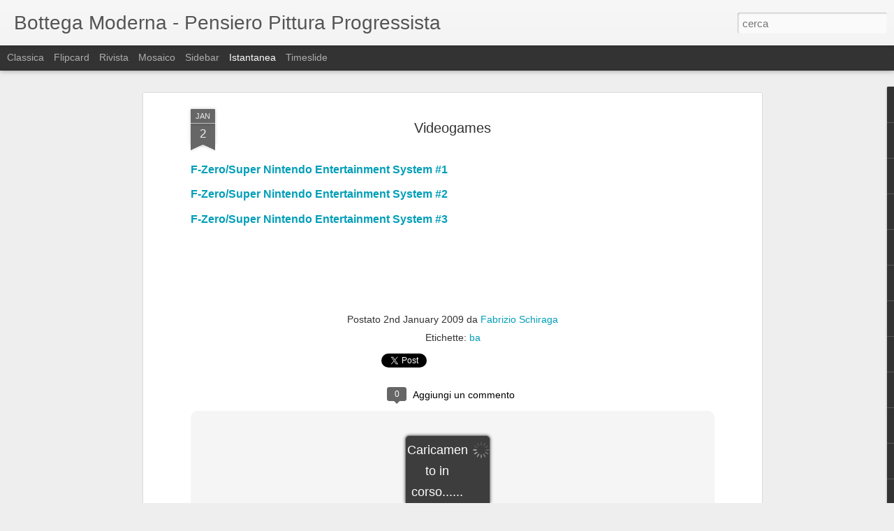

--- FILE ---
content_type: text/html; charset=UTF-8
request_url: http://bottegamoderna.blogspot.com/b/stats?style=WHITE_TRANSPARENT&timeRange=ALL_TIME&token=APq4FmCKqpO7Ps0s7Hb_vxQVlJOtgddCnbwXMQ3pzumCVqGv1iggQuzSmfTjCJ2NGW_GI8-_5Tvb_MjTJG5F4k1lHI0iAMqbBQ&v=0&action=initial&widgetId=Stats1&responseType=js
body_size: 250
content:
{"total":351136,"sparklineOptions":{"backgroundColor":{"fillOpacity":0.1,"fill":"#ffffff"},"series":[{"areaOpacity":0.3,"color":"#fff"}]},"sparklineData":[[0,6],[1,8],[2,9],[3,92],[4,7],[5,5],[6,7],[7,18],[8,17],[9,25],[10,24],[11,18],[12,20],[13,28],[14,35],[15,40],[16,40],[17,45],[18,31],[19,17],[20,5],[21,8],[22,17],[23,15],[24,19],[25,8],[26,5],[27,19],[28,19],[29,13]],"nextTickMs":900000}

--- FILE ---
content_type: text/html; charset=UTF-8
request_url: http://bottegamoderna.blogspot.com/b/stats?style=WHITE_TRANSPARENT&timeRange=ALL_TIME&token=APq4FmAAQ0MKgyaHStG_VmkHyWD5Mxn3iMEswPAiwPj-nRdoqSuWrtPCubk3Q5NxRSnq2ZIGmZzIQTZIIEPW5UwzgGUowBleNw&v=0&action=initial&widgetId=Stats1&responseType=js
body_size: 250
content:
{"total":351136,"sparklineOptions":{"backgroundColor":{"fillOpacity":0.1,"fill":"#ffffff"},"series":[{"areaOpacity":0.3,"color":"#fff"}]},"sparklineData":[[0,6],[1,8],[2,9],[3,92],[4,7],[5,5],[6,7],[7,18],[8,17],[9,25],[10,24],[11,18],[12,20],[13,28],[14,35],[15,40],[16,40],[17,45],[18,31],[19,17],[20,5],[21,8],[22,17],[23,15],[24,19],[25,8],[26,5],[27,19],[28,19],[29,13]],"nextTickMs":900000}

--- FILE ---
content_type: text/javascript; charset=UTF-8
request_url: http://bottegamoderna.blogspot.com/?v=0&action=initial&widgetId=Image12&responseType=js&xssi_token=AOuZoY7kIpNc9CQ0fVFAcwwYLaHR-18lMQ%3A1769024389431
body_size: 458
content:
try {
_WidgetManager._HandleControllerResult('Image12', 'initial',{'title': 'Neandertaler', 'width': 95, 'height': 63, 'sourceUrl': 'https://blogger.googleusercontent.com/img/b/R29vZ2xl/AVvXsEjL_1lWGbDt2l5yOjV4DfTDjw2f6mSRw3Yuit3ftrF9ZMLYOxq_v_UzNDZZxG51Wjf6IujyLPXqBig5vaTuQbhcRMdSxuNP39N8Pb1RL-kF86IhIEZs7cCxapCPlWRQiWPzqgmIxrpDWyI/s1600/homosap-4.JPG', 'caption': '', 'link': 'http://bottegamoderna.blogspot.de/2014/10/neandertaler.html', 'shrinkToFit': true, 'sectionWidth': 95});
} catch (e) {
  if (typeof log != 'undefined') {
    log('HandleControllerResult failed: ' + e);
  }
}


--- FILE ---
content_type: text/javascript; charset=UTF-8
request_url: http://bottegamoderna.blogspot.com/?v=0&action=initial&widgetId=Stats1&responseType=js&xssi_token=AOuZoY7kIpNc9CQ0fVFAcwwYLaHR-18lMQ%3A1769024389431
body_size: 392
content:
try {
_WidgetManager._HandleControllerResult('Stats1', 'initial',{'title': 'Visualizzazioni totali', 'showGraphicalCounter': false, 'showAnimatedCounter': true, 'showSparkline': true, 'statsUrl': '//bottegamoderna.blogspot.com/b/stats?style\x3dWHITE_TRANSPARENT\x26timeRange\x3dALL_TIME\x26token\x3dAPq4FmAAQ0MKgyaHStG_VmkHyWD5Mxn3iMEswPAiwPj-nRdoqSuWrtPCubk3Q5NxRSnq2ZIGmZzIQTZIIEPW5UwzgGUowBleNw'});
} catch (e) {
  if (typeof log != 'undefined') {
    log('HandleControllerResult failed: ' + e);
  }
}


--- FILE ---
content_type: text/javascript; charset=UTF-8
request_url: http://bottegamoderna.blogspot.com/?v=0&action=initial&widgetId=TextList1&responseType=js&xssi_token=AOuZoY7kIpNc9CQ0fVFAcwwYLaHR-18lMQ%3A1769024389431
body_size: 449
content:
try {
_WidgetManager._HandleControllerResult('TextList1', 'initial',{'title': 'Sezione Download', 'sorting': 'none', 'shownum': -1, 'items': ['\x3ca href\x3d\x22http://bottegamoderna.blogspot.de/search?updated-min\x3d2000-01-01T00:00:00%2B01:00\x26amp;updated-max\x3d2001-01-01T00:00:00%2B01:00\x26amp;max-results\x3d1\x22 target\x3d\x22_new\x22\x3eTutorial\x3c/a\x3e', '\x3ca href\x3d\x22http://bottegamoderna.blogspot.de/2012/06/cavalletto-rotante-per-figurini-e.html\x22 target\x3d\x22_new\x22\x3eCavalletto Rotante\x3c/a\x3e', '\x3ca href\x3d\x22http://bottegamoderna.blogspot.de/2009/10/blog-post.html\x22 target\x3d\x22_new\x22\x3eGraziano (gei)\x3c/a\x3e', '\x3ca href\x3d\x22http://bottegamoderna.blogspot.de/2009/09/le-interviste.html\x22 target\x3d\x22_new\x22\x3ele interviste con.....\x3c/a\x3e', '\x3ca href\x3d\x22http://bottegamoderna.blogspot.de/2009/08/sezione-download.html\x22 target\x3d\x22_new\x22\x3eSezione Download \x3c/a\x3e']});
} catch (e) {
  if (typeof log != 'undefined') {
    log('HandleControllerResult failed: ' + e);
  }
}


--- FILE ---
content_type: text/javascript; charset=UTF-8
request_url: http://bottegamoderna.blogspot.com/?v=0&action=initial&widgetId=Image5&responseType=js&xssi_token=AOuZoY7kIpNc9CQ0fVFAcwwYLaHR-18lMQ%3A1769024389431
body_size: 487
content:
try {
_WidgetManager._HandleControllerResult('Image5', 'initial',{'title': 'Mutalith Vortex Beast', 'width': 95, 'height': 66, 'sourceUrl': 'https://blogger.googleusercontent.com/img/b/R29vZ2xl/AVvXsEhV0C1rDGEZp-yA1zjrYn9VSNivELDXzwy-c0V-NwigE0JhQQSMo8968HicTNEWaITyoT8h1ZbU3giezCG6n7j-XM8UK8w5yC4ldeSF9JMyOWjCDi9inaf5KDrmc9FdiletpCW3exnq9Pc/s95/64139_511576578935322_1090711204_n.jpg', 'caption': '', 'link': 'http://bottegamoderna.blogspot.de/2013/09/mutalith-vortex-beast.html', 'shrinkToFit': true, 'sectionWidth': 95});
} catch (e) {
  if (typeof log != 'undefined') {
    log('HandleControllerResult failed: ' + e);
  }
}


--- FILE ---
content_type: text/javascript; charset=UTF-8
request_url: http://bottegamoderna.blogspot.com/?v=0&action=initial&widgetId=Image3&responseType=js&xssi_token=AOuZoY7kIpNc9CQ0fVFAcwwYLaHR-18lMQ%3A1769024389431
body_size: 453
content:
try {
_WidgetManager._HandleControllerResult('Image3', 'initial',{'title': 'techno-assassine', 'width': 95, 'height': 103, 'sourceUrl': 'https://blogger.googleusercontent.com/img/b/R29vZ2xl/AVvXsEhaMOAWN0cGnIit0HKNFdg7rto5ThCLxQsO8fGRobrahnTwA9zhqtudUWbo_3_xe3CX9ne6iPIJxc3A7eumPrm1Kkr6cAed-MD4fNpsOGniY4aigFDBZwvw9GJGLi9tHBiBOy3wsprH4XU/s1600/Verde.jpg', 'caption': '', 'link': 'http://bottegamoderna.blogspot.de/2013/11/techno-assassine.html', 'shrinkToFit': true, 'sectionWidth': 95});
} catch (e) {
  if (typeof log != 'undefined') {
    log('HandleControllerResult failed: ' + e);
  }
}


--- FILE ---
content_type: text/javascript; charset=UTF-8
request_url: http://bottegamoderna.blogspot.com/?v=0&action=initial&widgetId=Image7&responseType=js&xssi_token=AOuZoY7kIpNc9CQ0fVFAcwwYLaHR-18lMQ%3A1769024389431
body_size: 485
content:
try {
_WidgetManager._HandleControllerResult('Image7', 'initial',{'title': 'Urmuth', 'width': 95, 'height': 65, 'sourceUrl': 'https://blogger.googleusercontent.com/img/b/R29vZ2xl/AVvXsEiNPv1804HtlG2lmBIDVxXedjAGgO-yxXpLgxCZ7fGArorgYYBrH057aT5G31L8ypHANcGExOBy2eg3H5gkpfvGvU0wU7j1JPYh-dSXVrSM71-jsoVTK7O1KAs2ErsjeMG3aNesJzLgA1w/s1600/iqv7hngd_thumb%255B2%255D.jpg', 'caption': '', 'link': 'http://bottegamoderna.blogspot.de/2014/12/urmuthultimo-lavoro-di-caledonian_9.html', 'shrinkToFit': true, 'sectionWidth': 95});
} catch (e) {
  if (typeof log != 'undefined') {
    log('HandleControllerResult failed: ' + e);
  }
}


--- FILE ---
content_type: text/javascript; charset=UTF-8
request_url: http://bottegamoderna.blogspot.com/?v=0&action=initial&widgetId=Image1&responseType=js&xssi_token=AOuZoY7kIpNc9CQ0fVFAcwwYLaHR-18lMQ%3A1769024389431
body_size: 465
content:
try {
_WidgetManager._HandleControllerResult('Image1', 'initial',{'title': 'Altdorf in Drei Tagen', 'width': 95, 'height': 87, 'sourceUrl': 'https://blogger.googleusercontent.com/img/b/R29vZ2xl/AVvXsEgJDal9Xn2e8ABtWdx2JlU3Ab6dUsJ22zS4zuj1gWy5EQ6L8-wQMdYykEbI4ZGv1WY4Up8xUIcJ9UjIoKnTDe4kEejKw54no0olKJ5brwHTaGlIsHUaEJZtiq5X5kWyin_V08ioDQ8XoM4/s1600/treno.jpg', 'caption': '', 'link': 'http://bottegamoderna.blogspot.de/2013/09/altdorf-in-drei-tagen.html', 'shrinkToFit': true, 'sectionWidth': 95});
} catch (e) {
  if (typeof log != 'undefined') {
    log('HandleControllerResult failed: ' + e);
  }
}


--- FILE ---
content_type: text/javascript; charset=UTF-8
request_url: http://bottegamoderna.blogspot.com/?v=0&action=initial&widgetId=Label4&responseType=js&xssi_token=AOuZoY7kIpNc9CQ0fVFAcwwYLaHR-18lMQ%3A1769024389431
body_size: 1164
content:
try {
_WidgetManager._HandleControllerResult('Label4', 'initial',{'title': 'Etichette', 'display': 'list', 'showFreqNumbers': true, 'labels': [{'name': 'Aerografo', 'count': 31, 'cssSize': 3, 'url': 'http://bottegamoderna.blogspot.com/search/label/Aerografo'}, {'name': 'Age of Sigmar', 'count': 36, 'cssSize': 3, 'url': 'http://bottegamoderna.blogspot.com/search/label/Age%20of%20Sigmar'}, {'name': 'Airbrush', 'count': 11, 'cssSize': 2, 'url': 'http://bottegamoderna.blogspot.com/search/label/Airbrush'}, {'name': 'Andrea Color', 'count': 5, 'cssSize': 2, 'url': 'http://bottegamoderna.blogspot.com/search/label/Andrea%20Color'}, {'name': 'Andrea Miniatures', 'count': 126, 'cssSize': 4, 'url': 'http://bottegamoderna.blogspot.com/search/label/Andrea%20Miniatures'}, {'name': 'ba', 'count': 8, 'cssSize': 2, 'url': 'http://bottegamoderna.blogspot.com/search/label/ba'}, {'name': 'Beltane', 'count': 17, 'cssSize': 3, 'url': 'http://bottegamoderna.blogspot.com/search/label/Beltane'}, {'name': 'Bottega Moderna', 'count': 826, 'cssSize': 5, 'url': 'http://bottegamoderna.blogspot.com/search/label/Bottega%20Moderna'}, {'name': 'Comics', 'count': 26, 'cssSize': 3, 'url': 'http://bottegamoderna.blogspot.com/search/label/Comics'}, {'name': 'dipingere', 'count': 520, 'cssSize': 5, 'url': 'http://bottegamoderna.blogspot.com/search/label/dipingere'}, {'name': 'Download', 'count': 4, 'cssSize': 2, 'url': 'http://bottegamoderna.blogspot.com/search/label/Download'}, {'name': 'Duke of Bavaria 2014', 'count': 7, 'cssSize': 2, 'url': 'http://bottegamoderna.blogspot.com/search/label/Duke%20of%20Bavaria%202014'}, {'name': 'Duke of Bavaria 2015', 'count': 11, 'cssSize': 2, 'url': 'http://bottegamoderna.blogspot.com/search/label/Duke%20of%20Bavaria%202015'}, {'name': 'E la solita storia del pittore', 'count': 2, 'cssSize': 1, 'url': 'http://bottegamoderna.blogspot.com/search/label/E%20la%20solita%20storia%20del%20pittore'}, {'name': 'Event', 'count': 61, 'cssSize': 3, 'url': 'http://bottegamoderna.blogspot.com/search/label/Event'}, {'name': 'Facebook', 'count': 13, 'cssSize': 2, 'url': 'http://bottegamoderna.blogspot.com/search/label/Facebook'}, {'name': 'Forge World', 'count': 208, 'cssSize': 4, 'url': 'http://bottegamoderna.blogspot.com/search/label/Forge%20World'}, {'name': 'games workshop', 'count': 397, 'cssSize': 5, 'url': 'http://bottegamoderna.blogspot.com/search/label/games%20workshop'}, {'name': 'GD Germany 2013', 'count': 35, 'cssSize': 3, 'url': 'http://bottegamoderna.blogspot.com/search/label/GD%20Germany%202013'}, {'name': 'gei', 'count': 6, 'cssSize': 2, 'url': 'http://bottegamoderna.blogspot.com/search/label/gei'}, {'name': 'Heroquest', 'count': 144, 'cssSize': 4, 'url': 'http://bottegamoderna.blogspot.com/search/label/Heroquest'}, {'name': 'Il mondo e i suoi colori', 'count': 18, 'cssSize': 3, 'url': 'http://bottegamoderna.blogspot.com/search/label/Il%20mondo%20e%20i%20suoi%20colori'}, {'name': 'Il Ruggito del Leone', 'count': 4, 'cssSize': 2, 'url': 'http://bottegamoderna.blogspot.com/search/label/Il%20Ruggito%20del%20Leone'}, {'name': 'intervista', 'count': 7, 'cssSize': 2, 'url': 'http://bottegamoderna.blogspot.com/search/label/intervista'}, {'name': 'irminsul', 'count': 6, 'cssSize': 2, 'url': 'http://bottegamoderna.blogspot.com/search/label/irminsul'}, {'name': 'Januslohn 2013', 'count': 3, 'cssSize': 1, 'url': 'http://bottegamoderna.blogspot.com/search/label/Januslohn%202013'}, {'name': 'Khorgorath', 'count': 6, 'cssSize': 2, 'url': 'http://bottegamoderna.blogspot.com/search/label/Khorgorath'}, {'name': 'Lavori finiti.', 'count': 314, 'cssSize': 4, 'url': 'http://bottegamoderna.blogspot.com/search/label/Lavori%20finiti.'}, {'name': 'Marvel Zombies', 'count': 4, 'cssSize': 2, 'url': 'http://bottegamoderna.blogspot.com/search/label/Marvel%20Zombies'}, {'name': 'News', 'count': 560, 'cssSize': 5, 'url': 'http://bottegamoderna.blogspot.com/search/label/News'}, {'name': 'Nintendo', 'count': 5, 'cssSize': 2, 'url': 'http://bottegamoderna.blogspot.com/search/label/Nintendo'}, {'name': 'Nocturna', 'count': 36, 'cssSize': 3, 'url': 'http://bottegamoderna.blogspot.com/search/label/Nocturna'}, {'name': 'Pegaso Models', 'count': 43, 'cssSize': 3, 'url': 'http://bottegamoderna.blogspot.com/search/label/Pegaso%20Models'}, {'name': 'pittura acrilica', 'count': 680, 'cssSize': 5, 'url': 'http://bottegamoderna.blogspot.com/search/label/pittura%20acrilica'}, {'name': 'pittura tutorial', 'count': 649, 'cssSize': 5, 'url': 'http://bottegamoderna.blogspot.com/search/label/pittura%20tutorial'}, {'name': 'Review', 'count': 241, 'cssSize': 4, 'url': 'http://bottegamoderna.blogspot.com/search/label/Review'}, {'name': 'Romanzo a colori', 'count': 29, 'cssSize': 3, 'url': 'http://bottegamoderna.blogspot.com/search/label/Romanzo%20a%20colori'}, {'name': 'scale 75', 'count': 51, 'cssSize': 3, 'url': 'http://bottegamoderna.blogspot.com/search/label/scale%2075'}, {'name': 'scale 75 paint', 'count': 8, 'cssSize': 2, 'url': 'http://bottegamoderna.blogspot.com/search/label/scale%2075%20paint'}, {'name': 'Schemi di colore', 'count': 71, 'cssSize': 4, 'url': 'http://bottegamoderna.blogspot.com/search/label/Schemi%20di%20colore'}, {'name': 'Schiraga-WIP', 'count': 43, 'cssSize': 3, 'url': 'http://bottegamoderna.blogspot.com/search/label/Schiraga-WIP'}, {'name': 'sondaggi', 'count': 6, 'cssSize': 2, 'url': 'http://bottegamoderna.blogspot.com/search/label/sondaggi'}, {'name': 'Starquest MB Remake 2014', 'count': 3, 'cssSize': 1, 'url': 'http://bottegamoderna.blogspot.com/search/label/Starquest%20MB%20Remake%202014'}, {'name': 'Tutorial', 'count': 193, 'cssSize': 4, 'url': 'http://bottegamoderna.blogspot.com/search/label/Tutorial'}, {'name': 'Tutte cose che servono', 'count': 16, 'cssSize': 3, 'url': 'http://bottegamoderna.blogspot.com/search/label/Tutte%20cose%20che%20servono'}, {'name': 'warhammer', 'count': 322, 'cssSize': 4, 'url': 'http://bottegamoderna.blogspot.com/search/label/warhammer'}, {'name': 'Warmachine', 'count': 53, 'cssSize': 3, 'url': 'http://bottegamoderna.blogspot.com/search/label/Warmachine'}]});
} catch (e) {
  if (typeof log != 'undefined') {
    log('HandleControllerResult failed: ' + e);
  }
}


--- FILE ---
content_type: text/javascript; charset=UTF-8
request_url: http://bottegamoderna.blogspot.com/?v=0&action=initial&widgetId=Image6&responseType=js&xssi_token=AOuZoY7kIpNc9CQ0fVFAcwwYLaHR-18lMQ%3A1769024389431
body_size: 492
content:
try {
_WidgetManager._HandleControllerResult('Image6', 'initial',{'title': 'Beltane The guardian of the Tree of Sin', 'width': 95, 'height': 143, 'sourceUrl': 'https://blogger.googleusercontent.com/img/b/R29vZ2xl/AVvXsEivllj_GuXDEPIoE1uxwG55eqdn42DaaK7PMOVlo28XHrDI8Fbd9qairnq6Qj5K7Q6Yy3AjDQ3z1CIJZ8mybqMalXXPmqD66paOkrwn54GPV32DM8ix74AhS4001V2erqWBzQmdXI0vty8/s1600/beltane_chaos-2__sized_l.jpg', 'caption': '', 'link': 'http://bottegamoderna.blogspot.de/2015/01/beltane-guardian-of-tree-of-sin.html', 'shrinkToFit': true, 'sectionWidth': 95});
} catch (e) {
  if (typeof log != 'undefined') {
    log('HandleControllerResult failed: ' + e);
  }
}


--- FILE ---
content_type: text/javascript; charset=UTF-8
request_url: http://bottegamoderna.blogspot.com/?v=0&action=initial&widgetId=Stats1&responseType=js&xssi_token=AOuZoY7kIpNc9CQ0fVFAcwwYLaHR-18lMQ%3A1769024389431
body_size: 397
content:
try {
_WidgetManager._HandleControllerResult('Stats1', 'initial',{'title': 'Visualizzazioni totali', 'showGraphicalCounter': false, 'showAnimatedCounter': true, 'showSparkline': true, 'statsUrl': '//bottegamoderna.blogspot.com/b/stats?style\x3dWHITE_TRANSPARENT\x26timeRange\x3dALL_TIME\x26token\x3dAPq4FmCKqpO7Ps0s7Hb_vxQVlJOtgddCnbwXMQ3pzumCVqGv1iggQuzSmfTjCJ2NGW_GI8-_5Tvb_MjTJG5F4k1lHI0iAMqbBQ'});
} catch (e) {
  if (typeof log != 'undefined') {
    log('HandleControllerResult failed: ' + e);
  }
}


--- FILE ---
content_type: text/javascript; charset=UTF-8
request_url: http://bottegamoderna.blogspot.com/?v=0&action=initial&widgetId=Label4&responseType=js&xssi_token=AOuZoY7kIpNc9CQ0fVFAcwwYLaHR-18lMQ%3A1769024389431
body_size: 1164
content:
try {
_WidgetManager._HandleControllerResult('Label4', 'initial',{'title': 'Etichette', 'display': 'list', 'showFreqNumbers': true, 'labels': [{'name': 'Aerografo', 'count': 31, 'cssSize': 3, 'url': 'http://bottegamoderna.blogspot.com/search/label/Aerografo'}, {'name': 'Age of Sigmar', 'count': 36, 'cssSize': 3, 'url': 'http://bottegamoderna.blogspot.com/search/label/Age%20of%20Sigmar'}, {'name': 'Airbrush', 'count': 11, 'cssSize': 2, 'url': 'http://bottegamoderna.blogspot.com/search/label/Airbrush'}, {'name': 'Andrea Color', 'count': 5, 'cssSize': 2, 'url': 'http://bottegamoderna.blogspot.com/search/label/Andrea%20Color'}, {'name': 'Andrea Miniatures', 'count': 126, 'cssSize': 4, 'url': 'http://bottegamoderna.blogspot.com/search/label/Andrea%20Miniatures'}, {'name': 'ba', 'count': 8, 'cssSize': 2, 'url': 'http://bottegamoderna.blogspot.com/search/label/ba'}, {'name': 'Beltane', 'count': 17, 'cssSize': 3, 'url': 'http://bottegamoderna.blogspot.com/search/label/Beltane'}, {'name': 'Bottega Moderna', 'count': 826, 'cssSize': 5, 'url': 'http://bottegamoderna.blogspot.com/search/label/Bottega%20Moderna'}, {'name': 'Comics', 'count': 26, 'cssSize': 3, 'url': 'http://bottegamoderna.blogspot.com/search/label/Comics'}, {'name': 'dipingere', 'count': 520, 'cssSize': 5, 'url': 'http://bottegamoderna.blogspot.com/search/label/dipingere'}, {'name': 'Download', 'count': 4, 'cssSize': 2, 'url': 'http://bottegamoderna.blogspot.com/search/label/Download'}, {'name': 'Duke of Bavaria 2014', 'count': 7, 'cssSize': 2, 'url': 'http://bottegamoderna.blogspot.com/search/label/Duke%20of%20Bavaria%202014'}, {'name': 'Duke of Bavaria 2015', 'count': 11, 'cssSize': 2, 'url': 'http://bottegamoderna.blogspot.com/search/label/Duke%20of%20Bavaria%202015'}, {'name': 'E la solita storia del pittore', 'count': 2, 'cssSize': 1, 'url': 'http://bottegamoderna.blogspot.com/search/label/E%20la%20solita%20storia%20del%20pittore'}, {'name': 'Event', 'count': 61, 'cssSize': 3, 'url': 'http://bottegamoderna.blogspot.com/search/label/Event'}, {'name': 'Facebook', 'count': 13, 'cssSize': 2, 'url': 'http://bottegamoderna.blogspot.com/search/label/Facebook'}, {'name': 'Forge World', 'count': 208, 'cssSize': 4, 'url': 'http://bottegamoderna.blogspot.com/search/label/Forge%20World'}, {'name': 'games workshop', 'count': 397, 'cssSize': 5, 'url': 'http://bottegamoderna.blogspot.com/search/label/games%20workshop'}, {'name': 'GD Germany 2013', 'count': 35, 'cssSize': 3, 'url': 'http://bottegamoderna.blogspot.com/search/label/GD%20Germany%202013'}, {'name': 'gei', 'count': 6, 'cssSize': 2, 'url': 'http://bottegamoderna.blogspot.com/search/label/gei'}, {'name': 'Heroquest', 'count': 144, 'cssSize': 4, 'url': 'http://bottegamoderna.blogspot.com/search/label/Heroquest'}, {'name': 'Il mondo e i suoi colori', 'count': 18, 'cssSize': 3, 'url': 'http://bottegamoderna.blogspot.com/search/label/Il%20mondo%20e%20i%20suoi%20colori'}, {'name': 'Il Ruggito del Leone', 'count': 4, 'cssSize': 2, 'url': 'http://bottegamoderna.blogspot.com/search/label/Il%20Ruggito%20del%20Leone'}, {'name': 'intervista', 'count': 7, 'cssSize': 2, 'url': 'http://bottegamoderna.blogspot.com/search/label/intervista'}, {'name': 'irminsul', 'count': 6, 'cssSize': 2, 'url': 'http://bottegamoderna.blogspot.com/search/label/irminsul'}, {'name': 'Januslohn 2013', 'count': 3, 'cssSize': 1, 'url': 'http://bottegamoderna.blogspot.com/search/label/Januslohn%202013'}, {'name': 'Khorgorath', 'count': 6, 'cssSize': 2, 'url': 'http://bottegamoderna.blogspot.com/search/label/Khorgorath'}, {'name': 'Lavori finiti.', 'count': 314, 'cssSize': 4, 'url': 'http://bottegamoderna.blogspot.com/search/label/Lavori%20finiti.'}, {'name': 'Marvel Zombies', 'count': 4, 'cssSize': 2, 'url': 'http://bottegamoderna.blogspot.com/search/label/Marvel%20Zombies'}, {'name': 'News', 'count': 560, 'cssSize': 5, 'url': 'http://bottegamoderna.blogspot.com/search/label/News'}, {'name': 'Nintendo', 'count': 5, 'cssSize': 2, 'url': 'http://bottegamoderna.blogspot.com/search/label/Nintendo'}, {'name': 'Nocturna', 'count': 36, 'cssSize': 3, 'url': 'http://bottegamoderna.blogspot.com/search/label/Nocturna'}, {'name': 'Pegaso Models', 'count': 43, 'cssSize': 3, 'url': 'http://bottegamoderna.blogspot.com/search/label/Pegaso%20Models'}, {'name': 'pittura acrilica', 'count': 680, 'cssSize': 5, 'url': 'http://bottegamoderna.blogspot.com/search/label/pittura%20acrilica'}, {'name': 'pittura tutorial', 'count': 649, 'cssSize': 5, 'url': 'http://bottegamoderna.blogspot.com/search/label/pittura%20tutorial'}, {'name': 'Review', 'count': 241, 'cssSize': 4, 'url': 'http://bottegamoderna.blogspot.com/search/label/Review'}, {'name': 'Romanzo a colori', 'count': 29, 'cssSize': 3, 'url': 'http://bottegamoderna.blogspot.com/search/label/Romanzo%20a%20colori'}, {'name': 'scale 75', 'count': 51, 'cssSize': 3, 'url': 'http://bottegamoderna.blogspot.com/search/label/scale%2075'}, {'name': 'scale 75 paint', 'count': 8, 'cssSize': 2, 'url': 'http://bottegamoderna.blogspot.com/search/label/scale%2075%20paint'}, {'name': 'Schemi di colore', 'count': 71, 'cssSize': 4, 'url': 'http://bottegamoderna.blogspot.com/search/label/Schemi%20di%20colore'}, {'name': 'Schiraga-WIP', 'count': 43, 'cssSize': 3, 'url': 'http://bottegamoderna.blogspot.com/search/label/Schiraga-WIP'}, {'name': 'sondaggi', 'count': 6, 'cssSize': 2, 'url': 'http://bottegamoderna.blogspot.com/search/label/sondaggi'}, {'name': 'Starquest MB Remake 2014', 'count': 3, 'cssSize': 1, 'url': 'http://bottegamoderna.blogspot.com/search/label/Starquest%20MB%20Remake%202014'}, {'name': 'Tutorial', 'count': 193, 'cssSize': 4, 'url': 'http://bottegamoderna.blogspot.com/search/label/Tutorial'}, {'name': 'Tutte cose che servono', 'count': 16, 'cssSize': 3, 'url': 'http://bottegamoderna.blogspot.com/search/label/Tutte%20cose%20che%20servono'}, {'name': 'warhammer', 'count': 322, 'cssSize': 4, 'url': 'http://bottegamoderna.blogspot.com/search/label/warhammer'}, {'name': 'Warmachine', 'count': 53, 'cssSize': 3, 'url': 'http://bottegamoderna.blogspot.com/search/label/Warmachine'}]});
} catch (e) {
  if (typeof log != 'undefined') {
    log('HandleControllerResult failed: ' + e);
  }
}


--- FILE ---
content_type: text/javascript; charset=UTF-8
request_url: http://bottegamoderna.blogspot.com/?v=0&action=initial&widgetId=BlogArchive1&responseType=js&xssi_token=AOuZoY7kIpNc9CQ0fVFAcwwYLaHR-18lMQ%3A1769024389431
body_size: 1493
content:
try {
_WidgetManager._HandleControllerResult('BlogArchive1', 'initial',{'url': 'http://bottegamoderna.blogspot.com/search?updated-min\x3d1970-01-01T01:00:00%2B01:00\x26updated-max\x3d292278994-08-17T07:12:55Z\x26max-results\x3d50', 'name': 'All Posts', 'expclass': 'expanded', 'toggleId': 'ALL-0', 'post-count': 1246, 'data': [{'url': 'http://bottegamoderna.blogspot.com/2021/', 'name': '2021', 'expclass': 'expanded', 'toggleId': 'YEARLY-1609455600000', 'post-count': 1, 'data': [{'url': 'http://bottegamoderna.blogspot.com/2021/01/', 'name': 'gennaio', 'expclass': 'expanded', 'toggleId': 'MONTHLY-1609455600000', 'post-count': 1, 'posts': [{'title': 'Super Chaos Hexer', 'url': 'http://bottegamoderna.blogspot.com/2021/01/super-chaos-hexer.html'}]}]}, {'url': 'http://bottegamoderna.blogspot.com/2018/', 'name': '2018', 'expclass': 'collapsed', 'toggleId': 'YEARLY-1514761200000', 'post-count': 6, 'data': [{'url': 'http://bottegamoderna.blogspot.com/2018/06/', 'name': 'giugno', 'expclass': 'collapsed', 'toggleId': 'MONTHLY-1527804000000', 'post-count': 2}, {'url': 'http://bottegamoderna.blogspot.com/2018/03/', 'name': 'marzo', 'expclass': 'collapsed', 'toggleId': 'MONTHLY-1519858800000', 'post-count': 2}, {'url': 'http://bottegamoderna.blogspot.com/2018/01/', 'name': 'gennaio', 'expclass': 'collapsed', 'toggleId': 'MONTHLY-1514761200000', 'post-count': 2}]}, {'url': 'http://bottegamoderna.blogspot.com/2017/', 'name': '2017', 'expclass': 'collapsed', 'toggleId': 'YEARLY-1483225200000', 'post-count': 3, 'data': [{'url': 'http://bottegamoderna.blogspot.com/2017/07/', 'name': 'luglio', 'expclass': 'collapsed', 'toggleId': 'MONTHLY-1498860000000', 'post-count': 1}, {'url': 'http://bottegamoderna.blogspot.com/2017/05/', 'name': 'maggio', 'expclass': 'collapsed', 'toggleId': 'MONTHLY-1493589600000', 'post-count': 1}, {'url': 'http://bottegamoderna.blogspot.com/2017/03/', 'name': 'marzo', 'expclass': 'collapsed', 'toggleId': 'MONTHLY-1488322800000', 'post-count': 1}]}, {'url': 'http://bottegamoderna.blogspot.com/2016/', 'name': '2016', 'expclass': 'collapsed', 'toggleId': 'YEARLY-1451602800000', 'post-count': 14, 'data': [{'url': 'http://bottegamoderna.blogspot.com/2016/12/', 'name': 'dicembre', 'expclass': 'collapsed', 'toggleId': 'MONTHLY-1480546800000', 'post-count': 1}, {'url': 'http://bottegamoderna.blogspot.com/2016/08/', 'name': 'agosto', 'expclass': 'collapsed', 'toggleId': 'MONTHLY-1470002400000', 'post-count': 1}, {'url': 'http://bottegamoderna.blogspot.com/2016/03/', 'name': 'marzo', 'expclass': 'collapsed', 'toggleId': 'MONTHLY-1456786800000', 'post-count': 5}, {'url': 'http://bottegamoderna.blogspot.com/2016/01/', 'name': 'gennaio', 'expclass': 'collapsed', 'toggleId': 'MONTHLY-1451602800000', 'post-count': 7}]}, {'url': 'http://bottegamoderna.blogspot.com/2015/', 'name': '2015', 'expclass': 'collapsed', 'toggleId': 'YEARLY-1420066800000', 'post-count': 233, 'data': [{'url': 'http://bottegamoderna.blogspot.com/2015/12/', 'name': 'dicembre', 'expclass': 'collapsed', 'toggleId': 'MONTHLY-1448924400000', 'post-count': 6}, {'url': 'http://bottegamoderna.blogspot.com/2015/11/', 'name': 'novembre', 'expclass': 'collapsed', 'toggleId': 'MONTHLY-1446332400000', 'post-count': 18}, {'url': 'http://bottegamoderna.blogspot.com/2015/10/', 'name': 'ottobre', 'expclass': 'collapsed', 'toggleId': 'MONTHLY-1443650400000', 'post-count': 3}, {'url': 'http://bottegamoderna.blogspot.com/2015/09/', 'name': 'settembre', 'expclass': 'collapsed', 'toggleId': 'MONTHLY-1441058400000', 'post-count': 23}, {'url': 'http://bottegamoderna.blogspot.com/2015/08/', 'name': 'agosto', 'expclass': 'collapsed', 'toggleId': 'MONTHLY-1438380000000', 'post-count': 36}, {'url': 'http://bottegamoderna.blogspot.com/2015/07/', 'name': 'luglio', 'expclass': 'collapsed', 'toggleId': 'MONTHLY-1435701600000', 'post-count': 34}, {'url': 'http://bottegamoderna.blogspot.com/2015/06/', 'name': 'giugno', 'expclass': 'collapsed', 'toggleId': 'MONTHLY-1433109600000', 'post-count': 1}, {'url': 'http://bottegamoderna.blogspot.com/2015/05/', 'name': 'maggio', 'expclass': 'collapsed', 'toggleId': 'MONTHLY-1430431200000', 'post-count': 13}, {'url': 'http://bottegamoderna.blogspot.com/2015/04/', 'name': 'aprile', 'expclass': 'collapsed', 'toggleId': 'MONTHLY-1427839200000', 'post-count': 13}, {'url': 'http://bottegamoderna.blogspot.com/2015/03/', 'name': 'marzo', 'expclass': 'collapsed', 'toggleId': 'MONTHLY-1425164400000', 'post-count': 15}, {'url': 'http://bottegamoderna.blogspot.com/2015/02/', 'name': 'febbraio', 'expclass': 'collapsed', 'toggleId': 'MONTHLY-1422745200000', 'post-count': 31}, {'url': 'http://bottegamoderna.blogspot.com/2015/01/', 'name': 'gennaio', 'expclass': 'collapsed', 'toggleId': 'MONTHLY-1420066800000', 'post-count': 40}]}, {'url': 'http://bottegamoderna.blogspot.com/2014/', 'name': '2014', 'expclass': 'collapsed', 'toggleId': 'YEARLY-1388530800000', 'post-count': 222, 'data': [{'url': 'http://bottegamoderna.blogspot.com/2014/12/', 'name': 'dicembre', 'expclass': 'collapsed', 'toggleId': 'MONTHLY-1417388400000', 'post-count': 10}, {'url': 'http://bottegamoderna.blogspot.com/2014/11/', 'name': 'novembre', 'expclass': 'collapsed', 'toggleId': 'MONTHLY-1414796400000', 'post-count': 6}, {'url': 'http://bottegamoderna.blogspot.com/2014/10/', 'name': 'ottobre', 'expclass': 'collapsed', 'toggleId': 'MONTHLY-1412114400000', 'post-count': 21}, {'url': 'http://bottegamoderna.blogspot.com/2014/09/', 'name': 'settembre', 'expclass': 'collapsed', 'toggleId': 'MONTHLY-1409522400000', 'post-count': 9}, {'url': 'http://bottegamoderna.blogspot.com/2014/08/', 'name': 'agosto', 'expclass': 'collapsed', 'toggleId': 'MONTHLY-1406844000000', 'post-count': 18}, {'url': 'http://bottegamoderna.blogspot.com/2014/07/', 'name': 'luglio', 'expclass': 'collapsed', 'toggleId': 'MONTHLY-1404165600000', 'post-count': 22}, {'url': 'http://bottegamoderna.blogspot.com/2014/06/', 'name': 'giugno', 'expclass': 'collapsed', 'toggleId': 'MONTHLY-1401573600000', 'post-count': 13}, {'url': 'http://bottegamoderna.blogspot.com/2014/05/', 'name': 'maggio', 'expclass': 'collapsed', 'toggleId': 'MONTHLY-1398895200000', 'post-count': 3}, {'url': 'http://bottegamoderna.blogspot.com/2014/04/', 'name': 'aprile', 'expclass': 'collapsed', 'toggleId': 'MONTHLY-1396303200000', 'post-count': 19}, {'url': 'http://bottegamoderna.blogspot.com/2014/03/', 'name': 'marzo', 'expclass': 'collapsed', 'toggleId': 'MONTHLY-1393628400000', 'post-count': 27}, {'url': 'http://bottegamoderna.blogspot.com/2014/02/', 'name': 'febbraio', 'expclass': 'collapsed', 'toggleId': 'MONTHLY-1391209200000', 'post-count': 22}, {'url': 'http://bottegamoderna.blogspot.com/2014/01/', 'name': 'gennaio', 'expclass': 'collapsed', 'toggleId': 'MONTHLY-1388530800000', 'post-count': 52}]}, {'url': 'http://bottegamoderna.blogspot.com/2013/', 'name': '2013', 'expclass': 'collapsed', 'toggleId': 'YEARLY-1356994800000', 'post-count': 405, 'data': [{'url': 'http://bottegamoderna.blogspot.com/2013/12/', 'name': 'dicembre', 'expclass': 'collapsed', 'toggleId': 'MONTHLY-1385852400000', 'post-count': 33}, {'url': 'http://bottegamoderna.blogspot.com/2013/11/', 'name': 'novembre', 'expclass': 'collapsed', 'toggleId': 'MONTHLY-1383260400000', 'post-count': 50}, {'url': 'http://bottegamoderna.blogspot.com/2013/10/', 'name': 'ottobre', 'expclass': 'collapsed', 'toggleId': 'MONTHLY-1380578400000', 'post-count': 32}, {'url': 'http://bottegamoderna.blogspot.com/2013/09/', 'name': 'settembre', 'expclass': 'collapsed', 'toggleId': 'MONTHLY-1377986400000', 'post-count': 48}, {'url': 'http://bottegamoderna.blogspot.com/2013/08/', 'name': 'agosto', 'expclass': 'collapsed', 'toggleId': 'MONTHLY-1375308000000', 'post-count': 35}, {'url': 'http://bottegamoderna.blogspot.com/2013/07/', 'name': 'luglio', 'expclass': 'collapsed', 'toggleId': 'MONTHLY-1372629600000', 'post-count': 9}, {'url': 'http://bottegamoderna.blogspot.com/2013/06/', 'name': 'giugno', 'expclass': 'collapsed', 'toggleId': 'MONTHLY-1370037600000', 'post-count': 37}, {'url': 'http://bottegamoderna.blogspot.com/2013/05/', 'name': 'maggio', 'expclass': 'collapsed', 'toggleId': 'MONTHLY-1367359200000', 'post-count': 30}, {'url': 'http://bottegamoderna.blogspot.com/2013/04/', 'name': 'aprile', 'expclass': 'collapsed', 'toggleId': 'MONTHLY-1364767200000', 'post-count': 40}, {'url': 'http://bottegamoderna.blogspot.com/2013/03/', 'name': 'marzo', 'expclass': 'collapsed', 'toggleId': 'MONTHLY-1362092400000', 'post-count': 33}, {'url': 'http://bottegamoderna.blogspot.com/2013/02/', 'name': 'febbraio', 'expclass': 'collapsed', 'toggleId': 'MONTHLY-1359673200000', 'post-count': 21}, {'url': 'http://bottegamoderna.blogspot.com/2013/01/', 'name': 'gennaio', 'expclass': 'collapsed', 'toggleId': 'MONTHLY-1356994800000', 'post-count': 37}]}, {'url': 'http://bottegamoderna.blogspot.com/2012/', 'name': '2012', 'expclass': 'collapsed', 'toggleId': 'YEARLY-1325372400000', 'post-count': 345, 'data': [{'url': 'http://bottegamoderna.blogspot.com/2012/12/', 'name': 'dicembre', 'expclass': 'collapsed', 'toggleId': 'MONTHLY-1354316400000', 'post-count': 18}, {'url': 'http://bottegamoderna.blogspot.com/2012/11/', 'name': 'novembre', 'expclass': 'collapsed', 'toggleId': 'MONTHLY-1351724400000', 'post-count': 36}, {'url': 'http://bottegamoderna.blogspot.com/2012/10/', 'name': 'ottobre', 'expclass': 'collapsed', 'toggleId': 'MONTHLY-1349042400000', 'post-count': 40}, {'url': 'http://bottegamoderna.blogspot.com/2012/09/', 'name': 'settembre', 'expclass': 'collapsed', 'toggleId': 'MONTHLY-1346450400000', 'post-count': 33}, {'url': 'http://bottegamoderna.blogspot.com/2012/08/', 'name': 'agosto', 'expclass': 'collapsed', 'toggleId': 'MONTHLY-1343772000000', 'post-count': 19}, {'url': 'http://bottegamoderna.blogspot.com/2012/07/', 'name': 'luglio', 'expclass': 'collapsed', 'toggleId': 'MONTHLY-1341093600000', 'post-count': 28}, {'url': 'http://bottegamoderna.blogspot.com/2012/06/', 'name': 'giugno', 'expclass': 'collapsed', 'toggleId': 'MONTHLY-1338501600000', 'post-count': 27}, {'url': 'http://bottegamoderna.blogspot.com/2012/05/', 'name': 'maggio', 'expclass': 'collapsed', 'toggleId': 'MONTHLY-1335823200000', 'post-count': 31}, {'url': 'http://bottegamoderna.blogspot.com/2012/04/', 'name': 'aprile', 'expclass': 'collapsed', 'toggleId': 'MONTHLY-1333231200000', 'post-count': 25}, {'url': 'http://bottegamoderna.blogspot.com/2012/03/', 'name': 'marzo', 'expclass': 'collapsed', 'toggleId': 'MONTHLY-1330556400000', 'post-count': 28}, {'url': 'http://bottegamoderna.blogspot.com/2012/02/', 'name': 'febbraio', 'expclass': 'collapsed', 'toggleId': 'MONTHLY-1328050800000', 'post-count': 27}, {'url': 'http://bottegamoderna.blogspot.com/2012/01/', 'name': 'gennaio', 'expclass': 'collapsed', 'toggleId': 'MONTHLY-1325372400000', 'post-count': 33}]}, {'url': 'http://bottegamoderna.blogspot.com/2011/', 'name': '2011', 'expclass': 'collapsed', 'toggleId': 'YEARLY-1293836400000', 'post-count': 9, 'data': [{'url': 'http://bottegamoderna.blogspot.com/2011/12/', 'name': 'dicembre', 'expclass': 'collapsed', 'toggleId': 'MONTHLY-1322694000000', 'post-count': 9}]}, {'url': 'http://bottegamoderna.blogspot.com/2010/', 'name': '2010', 'expclass': 'collapsed', 'toggleId': 'YEARLY-1262300400000', 'post-count': 2, 'data': [{'url': 'http://bottegamoderna.blogspot.com/2010/12/', 'name': 'dicembre', 'expclass': 'collapsed', 'toggleId': 'MONTHLY-1291158000000', 'post-count': 1}, {'url': 'http://bottegamoderna.blogspot.com/2010/07/', 'name': 'luglio', 'expclass': 'collapsed', 'toggleId': 'MONTHLY-1277935200000', 'post-count': 1}]}, {'url': 'http://bottegamoderna.blogspot.com/2009/', 'name': '2009', 'expclass': 'collapsed', 'toggleId': 'YEARLY-1230764400000', 'post-count': 4, 'data': [{'url': 'http://bottegamoderna.blogspot.com/2009/10/', 'name': 'ottobre', 'expclass': 'collapsed', 'toggleId': 'MONTHLY-1254348000000', 'post-count': 1}, {'url': 'http://bottegamoderna.blogspot.com/2009/09/', 'name': 'settembre', 'expclass': 'collapsed', 'toggleId': 'MONTHLY-1251756000000', 'post-count': 1}, {'url': 'http://bottegamoderna.blogspot.com/2009/08/', 'name': 'agosto', 'expclass': 'collapsed', 'toggleId': 'MONTHLY-1249077600000', 'post-count': 1}, {'url': 'http://bottegamoderna.blogspot.com/2009/01/', 'name': 'gennaio', 'expclass': 'collapsed', 'toggleId': 'MONTHLY-1230764400000', 'post-count': 1}]}, {'url': 'http://bottegamoderna.blogspot.com/2001/', 'name': '2001', 'expclass': 'collapsed', 'toggleId': 'YEARLY-978303600000', 'post-count': 1, 'data': [{'url': 'http://bottegamoderna.blogspot.com/2001/02/', 'name': 'febbraio', 'expclass': 'collapsed', 'toggleId': 'MONTHLY-980982000000', 'post-count': 1}]}, {'url': 'http://bottegamoderna.blogspot.com/2000/', 'name': '2000', 'expclass': 'collapsed', 'toggleId': 'YEARLY-946681200000', 'post-count': 1, 'data': [{'url': 'http://bottegamoderna.blogspot.com/2000/02/', 'name': 'febbraio', 'expclass': 'collapsed', 'toggleId': 'MONTHLY-949359600000', 'post-count': 1}]}], 'toggleopen': 'MONTHLY-1609455600000', 'style': 'HIERARCHY', 'title': 'Blog Archive'});
} catch (e) {
  if (typeof log != 'undefined') {
    log('HandleControllerResult failed: ' + e);
  }
}


--- FILE ---
content_type: text/javascript; charset=UTF-8
request_url: http://bottegamoderna.blogspot.com/?v=0&action=initial&widgetId=BlogArchive1&responseType=js&xssi_token=AOuZoY7kIpNc9CQ0fVFAcwwYLaHR-18lMQ%3A1769024389431
body_size: 1493
content:
try {
_WidgetManager._HandleControllerResult('BlogArchive1', 'initial',{'url': 'http://bottegamoderna.blogspot.com/search?updated-min\x3d1970-01-01T01:00:00%2B01:00\x26updated-max\x3d292278994-08-17T07:12:55Z\x26max-results\x3d50', 'name': 'All Posts', 'expclass': 'expanded', 'toggleId': 'ALL-0', 'post-count': 1246, 'data': [{'url': 'http://bottegamoderna.blogspot.com/2021/', 'name': '2021', 'expclass': 'expanded', 'toggleId': 'YEARLY-1609455600000', 'post-count': 1, 'data': [{'url': 'http://bottegamoderna.blogspot.com/2021/01/', 'name': 'gennaio', 'expclass': 'expanded', 'toggleId': 'MONTHLY-1609455600000', 'post-count': 1, 'posts': [{'title': 'Super Chaos Hexer', 'url': 'http://bottegamoderna.blogspot.com/2021/01/super-chaos-hexer.html'}]}]}, {'url': 'http://bottegamoderna.blogspot.com/2018/', 'name': '2018', 'expclass': 'collapsed', 'toggleId': 'YEARLY-1514761200000', 'post-count': 6, 'data': [{'url': 'http://bottegamoderna.blogspot.com/2018/06/', 'name': 'giugno', 'expclass': 'collapsed', 'toggleId': 'MONTHLY-1527804000000', 'post-count': 2}, {'url': 'http://bottegamoderna.blogspot.com/2018/03/', 'name': 'marzo', 'expclass': 'collapsed', 'toggleId': 'MONTHLY-1519858800000', 'post-count': 2}, {'url': 'http://bottegamoderna.blogspot.com/2018/01/', 'name': 'gennaio', 'expclass': 'collapsed', 'toggleId': 'MONTHLY-1514761200000', 'post-count': 2}]}, {'url': 'http://bottegamoderna.blogspot.com/2017/', 'name': '2017', 'expclass': 'collapsed', 'toggleId': 'YEARLY-1483225200000', 'post-count': 3, 'data': [{'url': 'http://bottegamoderna.blogspot.com/2017/07/', 'name': 'luglio', 'expclass': 'collapsed', 'toggleId': 'MONTHLY-1498860000000', 'post-count': 1}, {'url': 'http://bottegamoderna.blogspot.com/2017/05/', 'name': 'maggio', 'expclass': 'collapsed', 'toggleId': 'MONTHLY-1493589600000', 'post-count': 1}, {'url': 'http://bottegamoderna.blogspot.com/2017/03/', 'name': 'marzo', 'expclass': 'collapsed', 'toggleId': 'MONTHLY-1488322800000', 'post-count': 1}]}, {'url': 'http://bottegamoderna.blogspot.com/2016/', 'name': '2016', 'expclass': 'collapsed', 'toggleId': 'YEARLY-1451602800000', 'post-count': 14, 'data': [{'url': 'http://bottegamoderna.blogspot.com/2016/12/', 'name': 'dicembre', 'expclass': 'collapsed', 'toggleId': 'MONTHLY-1480546800000', 'post-count': 1}, {'url': 'http://bottegamoderna.blogspot.com/2016/08/', 'name': 'agosto', 'expclass': 'collapsed', 'toggleId': 'MONTHLY-1470002400000', 'post-count': 1}, {'url': 'http://bottegamoderna.blogspot.com/2016/03/', 'name': 'marzo', 'expclass': 'collapsed', 'toggleId': 'MONTHLY-1456786800000', 'post-count': 5}, {'url': 'http://bottegamoderna.blogspot.com/2016/01/', 'name': 'gennaio', 'expclass': 'collapsed', 'toggleId': 'MONTHLY-1451602800000', 'post-count': 7}]}, {'url': 'http://bottegamoderna.blogspot.com/2015/', 'name': '2015', 'expclass': 'collapsed', 'toggleId': 'YEARLY-1420066800000', 'post-count': 233, 'data': [{'url': 'http://bottegamoderna.blogspot.com/2015/12/', 'name': 'dicembre', 'expclass': 'collapsed', 'toggleId': 'MONTHLY-1448924400000', 'post-count': 6}, {'url': 'http://bottegamoderna.blogspot.com/2015/11/', 'name': 'novembre', 'expclass': 'collapsed', 'toggleId': 'MONTHLY-1446332400000', 'post-count': 18}, {'url': 'http://bottegamoderna.blogspot.com/2015/10/', 'name': 'ottobre', 'expclass': 'collapsed', 'toggleId': 'MONTHLY-1443650400000', 'post-count': 3}, {'url': 'http://bottegamoderna.blogspot.com/2015/09/', 'name': 'settembre', 'expclass': 'collapsed', 'toggleId': 'MONTHLY-1441058400000', 'post-count': 23}, {'url': 'http://bottegamoderna.blogspot.com/2015/08/', 'name': 'agosto', 'expclass': 'collapsed', 'toggleId': 'MONTHLY-1438380000000', 'post-count': 36}, {'url': 'http://bottegamoderna.blogspot.com/2015/07/', 'name': 'luglio', 'expclass': 'collapsed', 'toggleId': 'MONTHLY-1435701600000', 'post-count': 34}, {'url': 'http://bottegamoderna.blogspot.com/2015/06/', 'name': 'giugno', 'expclass': 'collapsed', 'toggleId': 'MONTHLY-1433109600000', 'post-count': 1}, {'url': 'http://bottegamoderna.blogspot.com/2015/05/', 'name': 'maggio', 'expclass': 'collapsed', 'toggleId': 'MONTHLY-1430431200000', 'post-count': 13}, {'url': 'http://bottegamoderna.blogspot.com/2015/04/', 'name': 'aprile', 'expclass': 'collapsed', 'toggleId': 'MONTHLY-1427839200000', 'post-count': 13}, {'url': 'http://bottegamoderna.blogspot.com/2015/03/', 'name': 'marzo', 'expclass': 'collapsed', 'toggleId': 'MONTHLY-1425164400000', 'post-count': 15}, {'url': 'http://bottegamoderna.blogspot.com/2015/02/', 'name': 'febbraio', 'expclass': 'collapsed', 'toggleId': 'MONTHLY-1422745200000', 'post-count': 31}, {'url': 'http://bottegamoderna.blogspot.com/2015/01/', 'name': 'gennaio', 'expclass': 'collapsed', 'toggleId': 'MONTHLY-1420066800000', 'post-count': 40}]}, {'url': 'http://bottegamoderna.blogspot.com/2014/', 'name': '2014', 'expclass': 'collapsed', 'toggleId': 'YEARLY-1388530800000', 'post-count': 222, 'data': [{'url': 'http://bottegamoderna.blogspot.com/2014/12/', 'name': 'dicembre', 'expclass': 'collapsed', 'toggleId': 'MONTHLY-1417388400000', 'post-count': 10}, {'url': 'http://bottegamoderna.blogspot.com/2014/11/', 'name': 'novembre', 'expclass': 'collapsed', 'toggleId': 'MONTHLY-1414796400000', 'post-count': 6}, {'url': 'http://bottegamoderna.blogspot.com/2014/10/', 'name': 'ottobre', 'expclass': 'collapsed', 'toggleId': 'MONTHLY-1412114400000', 'post-count': 21}, {'url': 'http://bottegamoderna.blogspot.com/2014/09/', 'name': 'settembre', 'expclass': 'collapsed', 'toggleId': 'MONTHLY-1409522400000', 'post-count': 9}, {'url': 'http://bottegamoderna.blogspot.com/2014/08/', 'name': 'agosto', 'expclass': 'collapsed', 'toggleId': 'MONTHLY-1406844000000', 'post-count': 18}, {'url': 'http://bottegamoderna.blogspot.com/2014/07/', 'name': 'luglio', 'expclass': 'collapsed', 'toggleId': 'MONTHLY-1404165600000', 'post-count': 22}, {'url': 'http://bottegamoderna.blogspot.com/2014/06/', 'name': 'giugno', 'expclass': 'collapsed', 'toggleId': 'MONTHLY-1401573600000', 'post-count': 13}, {'url': 'http://bottegamoderna.blogspot.com/2014/05/', 'name': 'maggio', 'expclass': 'collapsed', 'toggleId': 'MONTHLY-1398895200000', 'post-count': 3}, {'url': 'http://bottegamoderna.blogspot.com/2014/04/', 'name': 'aprile', 'expclass': 'collapsed', 'toggleId': 'MONTHLY-1396303200000', 'post-count': 19}, {'url': 'http://bottegamoderna.blogspot.com/2014/03/', 'name': 'marzo', 'expclass': 'collapsed', 'toggleId': 'MONTHLY-1393628400000', 'post-count': 27}, {'url': 'http://bottegamoderna.blogspot.com/2014/02/', 'name': 'febbraio', 'expclass': 'collapsed', 'toggleId': 'MONTHLY-1391209200000', 'post-count': 22}, {'url': 'http://bottegamoderna.blogspot.com/2014/01/', 'name': 'gennaio', 'expclass': 'collapsed', 'toggleId': 'MONTHLY-1388530800000', 'post-count': 52}]}, {'url': 'http://bottegamoderna.blogspot.com/2013/', 'name': '2013', 'expclass': 'collapsed', 'toggleId': 'YEARLY-1356994800000', 'post-count': 405, 'data': [{'url': 'http://bottegamoderna.blogspot.com/2013/12/', 'name': 'dicembre', 'expclass': 'collapsed', 'toggleId': 'MONTHLY-1385852400000', 'post-count': 33}, {'url': 'http://bottegamoderna.blogspot.com/2013/11/', 'name': 'novembre', 'expclass': 'collapsed', 'toggleId': 'MONTHLY-1383260400000', 'post-count': 50}, {'url': 'http://bottegamoderna.blogspot.com/2013/10/', 'name': 'ottobre', 'expclass': 'collapsed', 'toggleId': 'MONTHLY-1380578400000', 'post-count': 32}, {'url': 'http://bottegamoderna.blogspot.com/2013/09/', 'name': 'settembre', 'expclass': 'collapsed', 'toggleId': 'MONTHLY-1377986400000', 'post-count': 48}, {'url': 'http://bottegamoderna.blogspot.com/2013/08/', 'name': 'agosto', 'expclass': 'collapsed', 'toggleId': 'MONTHLY-1375308000000', 'post-count': 35}, {'url': 'http://bottegamoderna.blogspot.com/2013/07/', 'name': 'luglio', 'expclass': 'collapsed', 'toggleId': 'MONTHLY-1372629600000', 'post-count': 9}, {'url': 'http://bottegamoderna.blogspot.com/2013/06/', 'name': 'giugno', 'expclass': 'collapsed', 'toggleId': 'MONTHLY-1370037600000', 'post-count': 37}, {'url': 'http://bottegamoderna.blogspot.com/2013/05/', 'name': 'maggio', 'expclass': 'collapsed', 'toggleId': 'MONTHLY-1367359200000', 'post-count': 30}, {'url': 'http://bottegamoderna.blogspot.com/2013/04/', 'name': 'aprile', 'expclass': 'collapsed', 'toggleId': 'MONTHLY-1364767200000', 'post-count': 40}, {'url': 'http://bottegamoderna.blogspot.com/2013/03/', 'name': 'marzo', 'expclass': 'collapsed', 'toggleId': 'MONTHLY-1362092400000', 'post-count': 33}, {'url': 'http://bottegamoderna.blogspot.com/2013/02/', 'name': 'febbraio', 'expclass': 'collapsed', 'toggleId': 'MONTHLY-1359673200000', 'post-count': 21}, {'url': 'http://bottegamoderna.blogspot.com/2013/01/', 'name': 'gennaio', 'expclass': 'collapsed', 'toggleId': 'MONTHLY-1356994800000', 'post-count': 37}]}, {'url': 'http://bottegamoderna.blogspot.com/2012/', 'name': '2012', 'expclass': 'collapsed', 'toggleId': 'YEARLY-1325372400000', 'post-count': 345, 'data': [{'url': 'http://bottegamoderna.blogspot.com/2012/12/', 'name': 'dicembre', 'expclass': 'collapsed', 'toggleId': 'MONTHLY-1354316400000', 'post-count': 18}, {'url': 'http://bottegamoderna.blogspot.com/2012/11/', 'name': 'novembre', 'expclass': 'collapsed', 'toggleId': 'MONTHLY-1351724400000', 'post-count': 36}, {'url': 'http://bottegamoderna.blogspot.com/2012/10/', 'name': 'ottobre', 'expclass': 'collapsed', 'toggleId': 'MONTHLY-1349042400000', 'post-count': 40}, {'url': 'http://bottegamoderna.blogspot.com/2012/09/', 'name': 'settembre', 'expclass': 'collapsed', 'toggleId': 'MONTHLY-1346450400000', 'post-count': 33}, {'url': 'http://bottegamoderna.blogspot.com/2012/08/', 'name': 'agosto', 'expclass': 'collapsed', 'toggleId': 'MONTHLY-1343772000000', 'post-count': 19}, {'url': 'http://bottegamoderna.blogspot.com/2012/07/', 'name': 'luglio', 'expclass': 'collapsed', 'toggleId': 'MONTHLY-1341093600000', 'post-count': 28}, {'url': 'http://bottegamoderna.blogspot.com/2012/06/', 'name': 'giugno', 'expclass': 'collapsed', 'toggleId': 'MONTHLY-1338501600000', 'post-count': 27}, {'url': 'http://bottegamoderna.blogspot.com/2012/05/', 'name': 'maggio', 'expclass': 'collapsed', 'toggleId': 'MONTHLY-1335823200000', 'post-count': 31}, {'url': 'http://bottegamoderna.blogspot.com/2012/04/', 'name': 'aprile', 'expclass': 'collapsed', 'toggleId': 'MONTHLY-1333231200000', 'post-count': 25}, {'url': 'http://bottegamoderna.blogspot.com/2012/03/', 'name': 'marzo', 'expclass': 'collapsed', 'toggleId': 'MONTHLY-1330556400000', 'post-count': 28}, {'url': 'http://bottegamoderna.blogspot.com/2012/02/', 'name': 'febbraio', 'expclass': 'collapsed', 'toggleId': 'MONTHLY-1328050800000', 'post-count': 27}, {'url': 'http://bottegamoderna.blogspot.com/2012/01/', 'name': 'gennaio', 'expclass': 'collapsed', 'toggleId': 'MONTHLY-1325372400000', 'post-count': 33}]}, {'url': 'http://bottegamoderna.blogspot.com/2011/', 'name': '2011', 'expclass': 'collapsed', 'toggleId': 'YEARLY-1293836400000', 'post-count': 9, 'data': [{'url': 'http://bottegamoderna.blogspot.com/2011/12/', 'name': 'dicembre', 'expclass': 'collapsed', 'toggleId': 'MONTHLY-1322694000000', 'post-count': 9}]}, {'url': 'http://bottegamoderna.blogspot.com/2010/', 'name': '2010', 'expclass': 'collapsed', 'toggleId': 'YEARLY-1262300400000', 'post-count': 2, 'data': [{'url': 'http://bottegamoderna.blogspot.com/2010/12/', 'name': 'dicembre', 'expclass': 'collapsed', 'toggleId': 'MONTHLY-1291158000000', 'post-count': 1}, {'url': 'http://bottegamoderna.blogspot.com/2010/07/', 'name': 'luglio', 'expclass': 'collapsed', 'toggleId': 'MONTHLY-1277935200000', 'post-count': 1}]}, {'url': 'http://bottegamoderna.blogspot.com/2009/', 'name': '2009', 'expclass': 'collapsed', 'toggleId': 'YEARLY-1230764400000', 'post-count': 4, 'data': [{'url': 'http://bottegamoderna.blogspot.com/2009/10/', 'name': 'ottobre', 'expclass': 'collapsed', 'toggleId': 'MONTHLY-1254348000000', 'post-count': 1}, {'url': 'http://bottegamoderna.blogspot.com/2009/09/', 'name': 'settembre', 'expclass': 'collapsed', 'toggleId': 'MONTHLY-1251756000000', 'post-count': 1}, {'url': 'http://bottegamoderna.blogspot.com/2009/08/', 'name': 'agosto', 'expclass': 'collapsed', 'toggleId': 'MONTHLY-1249077600000', 'post-count': 1}, {'url': 'http://bottegamoderna.blogspot.com/2009/01/', 'name': 'gennaio', 'expclass': 'collapsed', 'toggleId': 'MONTHLY-1230764400000', 'post-count': 1}]}, {'url': 'http://bottegamoderna.blogspot.com/2001/', 'name': '2001', 'expclass': 'collapsed', 'toggleId': 'YEARLY-978303600000', 'post-count': 1, 'data': [{'url': 'http://bottegamoderna.blogspot.com/2001/02/', 'name': 'febbraio', 'expclass': 'collapsed', 'toggleId': 'MONTHLY-980982000000', 'post-count': 1}]}, {'url': 'http://bottegamoderna.blogspot.com/2000/', 'name': '2000', 'expclass': 'collapsed', 'toggleId': 'YEARLY-946681200000', 'post-count': 1, 'data': [{'url': 'http://bottegamoderna.blogspot.com/2000/02/', 'name': 'febbraio', 'expclass': 'collapsed', 'toggleId': 'MONTHLY-949359600000', 'post-count': 1}]}], 'toggleopen': 'MONTHLY-1609455600000', 'style': 'HIERARCHY', 'title': 'Blog Archive'});
} catch (e) {
  if (typeof log != 'undefined') {
    log('HandleControllerResult failed: ' + e);
  }
}


--- FILE ---
content_type: text/javascript; charset=UTF-8
request_url: http://bottegamoderna.blogspot.com/?v=0&action=initial&widgetId=Image13&responseType=js&xssi_token=AOuZoY7kIpNc9CQ0fVFAcwwYLaHR-18lMQ%3A1769024389431
body_size: 424
content:
try {
_WidgetManager._HandleControllerResult('Image13', 'initial',{'title': 'The Mighty Thor', 'width': 95, 'height': 63, 'sourceUrl': 'https://blogger.googleusercontent.com/img/b/R29vZ2xl/AVvXsEhmojjpoDYILNzXI_nc-X8OO0E-U9GkOhMObdqMO_0pqw4B3DvhqsHKr4KakgIw5IsC1Eh6kE2gK77pjfUQZDGZ-yntGOHZrog3pUeMXnobQ9Nv6Cn-o__AHlEmYTnPGu-cBVms1t3cCII/s1600/Thornew-16.JPG', 'caption': '', 'link': '', 'shrinkToFit': true, 'sectionWidth': 95});
} catch (e) {
  if (typeof log != 'undefined') {
    log('HandleControllerResult failed: ' + e);
  }
}


--- FILE ---
content_type: text/javascript; charset=UTF-8
request_url: http://bottegamoderna.blogspot.com/?v=0&action=initial&widgetId=Image1&responseType=js&xssi_token=AOuZoY7kIpNc9CQ0fVFAcwwYLaHR-18lMQ%3A1769024389431
body_size: 465
content:
try {
_WidgetManager._HandleControllerResult('Image1', 'initial',{'title': 'Altdorf in Drei Tagen', 'width': 95, 'height': 87, 'sourceUrl': 'https://blogger.googleusercontent.com/img/b/R29vZ2xl/AVvXsEgJDal9Xn2e8ABtWdx2JlU3Ab6dUsJ22zS4zuj1gWy5EQ6L8-wQMdYykEbI4ZGv1WY4Up8xUIcJ9UjIoKnTDe4kEejKw54no0olKJ5brwHTaGlIsHUaEJZtiq5X5kWyin_V08ioDQ8XoM4/s1600/treno.jpg', 'caption': '', 'link': 'http://bottegamoderna.blogspot.de/2013/09/altdorf-in-drei-tagen.html', 'shrinkToFit': true, 'sectionWidth': 95});
} catch (e) {
  if (typeof log != 'undefined') {
    log('HandleControllerResult failed: ' + e);
  }
}


--- FILE ---
content_type: text/javascript; charset=UTF-8
request_url: http://bottegamoderna.blogspot.com/?v=0&action=initial&widgetId=Image9&responseType=js&xssi_token=AOuZoY7kIpNc9CQ0fVFAcwwYLaHR-18lMQ%3A1769024389431
body_size: 454
content:
try {
_WidgetManager._HandleControllerResult('Image9', 'initial',{'title': 'il centauro', 'width': 95, 'height': 63, 'sourceUrl': 'https://blogger.googleusercontent.com/img/b/R29vZ2xl/AVvXsEjaXUW1wi0vTPjEemiz_8OP5WL9jrn4ifPwSHrwi35Zn6Ka7V4FFyV4V5DcKdO5JF1N8QYajvxbx05CDsFAM2prqtZ4bv9nkNTStjBt3IKCTj7y3BZFSXVRLWE5hF2c2ych_uqUefKE1gw/s1600/centauros-2.JPG', 'caption': '', 'link': 'http://bottegamoderna.blogspot.de/2014/10/il-centauro.html', 'shrinkToFit': true, 'sectionWidth': 95});
} catch (e) {
  if (typeof log != 'undefined') {
    log('HandleControllerResult failed: ' + e);
  }
}


--- FILE ---
content_type: text/javascript; charset=UTF-8
request_url: http://bottegamoderna.blogspot.com/?v=0&action=initial&widgetId=Image10&responseType=js&xssi_token=AOuZoY7kIpNc9CQ0fVFAcwwYLaHR-18lMQ%3A1769024389431
body_size: 473
content:
try {
_WidgetManager._HandleControllerResult('Image10', 'initial',{'title': 'the son of prometheus', 'width': 95, 'height': 63, 'sourceUrl': 'https://blogger.googleusercontent.com/img/b/R29vZ2xl/AVvXsEj8uhripZlnaTdkw7BLucpHtzsYPLGSRHhX7SkhFDJfS2wL5WEQ4lajqiR6NV9ZUG5AQbyffvUamOKCZ9D8aNgVEgQIjgwezx4l5FBchT_GXcMwHwRU-x6SDcCS3OP3dgzB7EQn5PnvWEs/s1600/Frankenstein-6.JPG', 'caption': '', 'link': 'http://bottegamoderna.blogspot.de/2014/10/the-son-of-prometheus.html', 'shrinkToFit': true, 'sectionWidth': 95});
} catch (e) {
  if (typeof log != 'undefined') {
    log('HandleControllerResult failed: ' + e);
  }
}


--- FILE ---
content_type: text/javascript; charset=UTF-8
request_url: http://bottegamoderna.blogspot.com/?v=0&action=initial&widgetId=Image9&responseType=js&xssi_token=AOuZoY7kIpNc9CQ0fVFAcwwYLaHR-18lMQ%3A1769024389431
body_size: 454
content:
try {
_WidgetManager._HandleControllerResult('Image9', 'initial',{'title': 'il centauro', 'width': 95, 'height': 63, 'sourceUrl': 'https://blogger.googleusercontent.com/img/b/R29vZ2xl/AVvXsEjaXUW1wi0vTPjEemiz_8OP5WL9jrn4ifPwSHrwi35Zn6Ka7V4FFyV4V5DcKdO5JF1N8QYajvxbx05CDsFAM2prqtZ4bv9nkNTStjBt3IKCTj7y3BZFSXVRLWE5hF2c2ych_uqUefKE1gw/s1600/centauros-2.JPG', 'caption': '', 'link': 'http://bottegamoderna.blogspot.de/2014/10/il-centauro.html', 'shrinkToFit': true, 'sectionWidth': 95});
} catch (e) {
  if (typeof log != 'undefined') {
    log('HandleControllerResult failed: ' + e);
  }
}
